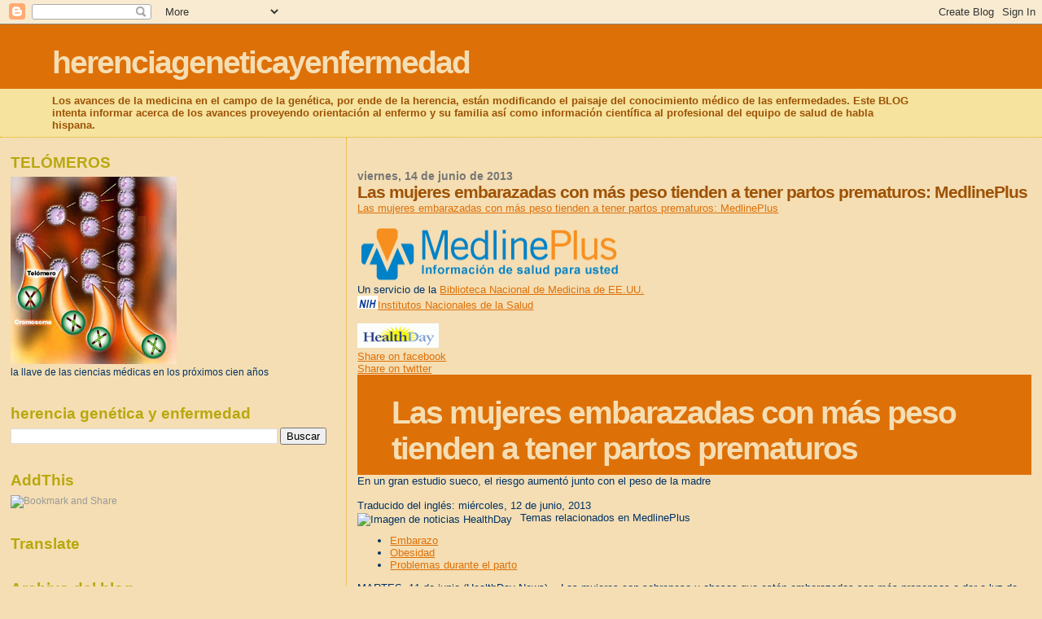

--- FILE ---
content_type: text/html; charset=UTF-8
request_url: https://herenciageneticayenfermedad.blogspot.com/b/stats?style=BLACK_TRANSPARENT&timeRange=ALL_TIME&token=APq4FmBoCxilV2gyGC5D41zLEuIjrTiTKC1Xf09iAHSvY7k6E2NsF7_84DFk9rMz5phd0JqrvEUMY7MS7C0-rhxvA740aWAcGg
body_size: -21
content:
{"total":15077471,"sparklineOptions":{"backgroundColor":{"fillOpacity":0.1,"fill":"#000000"},"series":[{"areaOpacity":0.3,"color":"#202020"}]},"sparklineData":[[0,8],[1,8],[2,8],[3,6],[4,4],[5,7],[6,14],[7,15],[8,26],[9,13],[10,14],[11,16],[12,9],[13,9],[14,7],[15,8],[16,7],[17,10],[18,10],[19,10],[20,44],[21,16],[22,11],[23,15],[24,9],[25,14],[26,16],[27,27],[28,100],[29,0]],"nextTickMs":5286}

--- FILE ---
content_type: text/html; charset=utf-8
request_url: https://www.google.com/recaptcha/api2/aframe
body_size: 250
content:
<!DOCTYPE HTML><html><head><meta http-equiv="content-type" content="text/html; charset=UTF-8"></head><body><script nonce="39-2FSshbqyBKOTP_mMRBA">/** Anti-fraud and anti-abuse applications only. See google.com/recaptcha */ try{var clients={'sodar':'https://pagead2.googlesyndication.com/pagead/sodar?'};window.addEventListener("message",function(a){try{if(a.source===window.parent){var b=JSON.parse(a.data);var c=clients[b['id']];if(c){var d=document.createElement('img');d.src=c+b['params']+'&rc='+(localStorage.getItem("rc::a")?sessionStorage.getItem("rc::b"):"");window.document.body.appendChild(d);sessionStorage.setItem("rc::e",parseInt(sessionStorage.getItem("rc::e")||0)+1);localStorage.setItem("rc::h",'1768694840321');}}}catch(b){}});window.parent.postMessage("_grecaptcha_ready", "*");}catch(b){}</script></body></html>